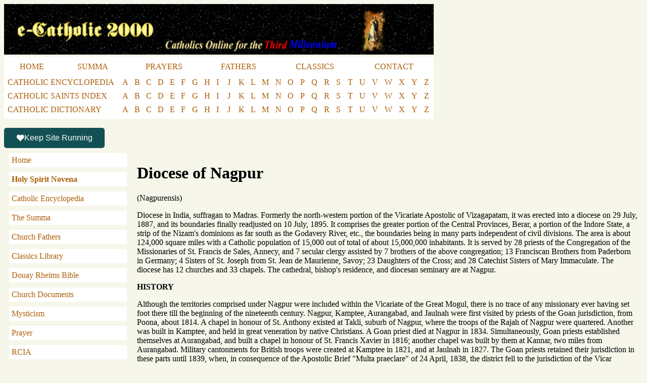

--- FILE ---
content_type: text/html
request_url: https://www.ecatholic2000.com/cathopedia/vol10/volten561.shtml
body_size: 5887
content:
<!DOCTYPE html>
<html lang="en-US">
<head>
    <meta http-equiv="content-type" content="text/html; charset=UTF-8">
    <meta name="viewport" content="width=device-width, initial-scale=1" />
    <!-- Google Tag Manager -->
    <script>(function(w,d,s,l,i){w[l]=w[l]||[];w[l].push({'gtm.start':
    new Date().getTime(),event:'gtm.js'});var f=d.getElementsByTagName(s)[0],
    j=d.createElement(s),dl=l!='dataLayer'?'&l='+l:'';j.async=true;j.src=
    'https://www.googletagmanager.com/gtm.js?id='+i+dl;f.parentNode.insertBefore(j,f);
    })(window,document,'script','dataLayer','GTM-NJ76CK4L');</script>
    <!-- End Google Tag Manager -->

    <script async src="https://data.sprt.studio/p.js"></script>
    <script type="text/javascript">
    (function(c,l,a,r,i,t,y){
        c[a]=c[a]||function(){(c[a].q=c[a].q||[]).push(arguments)};
        t=l.createElement(r);t.async=1;t.src="https://www.clarity.ms/tag/"+i;
        y=l.getElementsByTagName(r)[0];y.parentNode.insertBefore(t,y);
    })(window, document, "clarity", "script", "q54mg5g9ut");
</script>
<title>Catholic Encyclopedia - Diocese of Nagpur</title>
</head>
<body bgcolor="#F6F6EB">
<!-- Google Tag Manager (noscript) -->
<noscript><iframe src="https://www.googletagmanager.com/ns.html?id=GTM-NJ76CK4L"
height="0" width="0" style="display:none;visibility:hidden"></iframe></noscript>
<!-- End Google Tag Manager (noscript) -->
<a href='/?src=img'><img class="header_logo" src="/../pics/LogoLeft.gif"></a>
<style>

  blockquote {
    background: #fff;
    padding: 10px;
  }
  .header_logo {
    width: 850px;
    height: 100px;
  }
  @media (max-width: 767px) {
    .header_logo {
      width: 100%;
      height: auto;
    }
    table.top_menu, table.top_menu2, table.top_menu3 {
      width: 100%;
      display: none;
    }
  }
  .LogoLeft { /* Home Page */
    width: 100%;
    text-align: center;
  }
  a {
    color: #ad5d07!important;
    text-decoration: unset;
  }
  a:hover {
    text-decoration: solid;
  }
  .top_menu td a, .top_menu2 td a {
      padding: 10px;
      display: inline-block;
      min-width: 10px;
  }
  .top_menu td a:hover, .top_menu2 td a:hover, .top_menu3 td a:hover  {
    color: #fff!important;
    background: #ad5d07!important;
  }
  .top_menu3 td a {
    display: inline-block;
    min-width: 10px;
    padding: 0 5px;
  }
  .top_menu3 td {
    padding: 0 0 7px;
  }
  .top_menu, .top_menu2, .top_menu3 {
      width: 850px;
      background-color: #fff;
      /*  margin: auto;  */
  }
  .LogoLeft .top_menu, .LogoLeft .top_menu2, .LogoLeft .top_menu3 {
      margin: auto;
  }
  .link_table {
    background: #125054;
    color: #fff;
    font-family: 'Marcellus',Georgia,"Times New Roman",serif;
    font-size: 20px;
    padding: 5px 0;;
  }
  @viewport {
    width: device-width;
    zoom: 1.0;
    min-zoom: 0.4;
    max-zoom: 2;
    user-zoom: fixed;
  }

    .heading_table {
          background-color: #fff;
          padding: 20px;
    }
    .heading_table img {
          padding-right: 20px;
          max-height: 150px;
          float: left;
    }
    .heading_table h1, .heading_table h2 {
          display: inline-block;
    }
</style>
<table class="top_menu" cellspacing="0" height="5">
<tr>
    <td align=center><a href="/?src=tm">HOME</a></td>
    <td align=center><a href="/aquinas/?src=tm">SUMMA</a></td>
    <td align=center><a href="/pray/prayer.shtml?src=tm">PRAYERS</a></td>
    <td align=center><a href="/fathers/untitled.shtml?src=tm">FATHERS</a></td>
    <td align=center><a href="/library2/library.shtml?src=tm">CLASSICS</a></td>
    <td align=center><a href="/captcha/captcha.form.php?src=tm">CONTACT</a></td>
    <!-- td align=center>CHAT</td -->
    <!-- td align=center>FORUMS</td -->
    <!-- td align=center><COMMUNITY</td -->
    <!-- td align=center>MAGAZINE</td -->
    <!-- td align=center>LINKS</td -->
</tr>
</table>
<table class="top_menu3" >
<tr>
    <td><a href="/cathopedia/title.shtml?src=tm">CATHOLIC ENCYCLOPEDIA</a></td>
    <td class="menu_letter"><a href="/cathopedia/indexa.shtml?src=tm">A</a></td>
    <td class="menu_letter"><a href="/cathopedia/indexb.shtml?src=tm">B</a></td>
    <td class="menu_letter"><a href="/cathopedia/indexc.shtml?src=tm">C</a></td>
    <td class="menu_letter"><a href="/cathopedia/indexd.shtml?src=tm">D</a></td>
    <td class="menu_letter"><a href="/cathopedia/indexe.shtml?src=tm">E</a></td>
    <td class="menu_letter"><a href="/cathopedia/indexf.shtml?src=tm">F</a></td>
    <td class="menu_letter"><a href="/cathopedia/indexg.shtml?src=tm">G</a></td>
    <td class="menu_letter"><a href="/cathopedia/indexh.shtml?src=tm">H</a></td>
    <td class="menu_letter"><a href="/cathopedia/indexi.shtml?src=tm">I</a></td>
    <td class="menu_letter"><a href="/cathopedia/indexj.shtml?src=tm">J</a></td>
    <td class="menu_letter"><a href="/cathopedia/indexk.shtml?src=tm">K</a></td>
    <td class="menu_letter"><a href="/cathopedia/indexl.shtml?src=tm">L</a></td>
    <td class="menu_letter"><a href="/cathopedia/indexm.shtml?src=tm">M</a></td>
    <td class="menu_letter"><a href="/cathopedia/indexn.shtml?src=tm">N</a></td>
    <td class="menu_letter"><a href="/cathopedia/indexo.shtml?src=tm">O</a></td>
    <td class="menu_letter"><a href="/cathopedia/indexp.shtml?src=tm">P</a></td>
    <td class="menu_letter"><a href="/cathopedia/indexq.shtml?src=tm">Q</a></td>
    <td class="menu_letter"><a href="/cathopedia/indexr.shtml?src=tm">R</a></td>
    <td class="menu_letter"><a href="/cathopedia/indexs.shtml?src=tm">S</a></td>
    <td class="menu_letter"><a href="/cathopedia/indext.shtml?src=tm">T</a></td>
    <td class="menu_letter"><a href="/cathopedia/indexu.shtml?src=tm">U</a></td>
    <td class="menu_letter"><a href="/cathopedia/indexv.shtml?src=tm">V</a></td>
    <td class="menu_letter"><a href="/cathopedia/indexw.shtml?src=tm">W</a></td>
    <td class="menu_letter"><a href="/cathopedia/indexx.shtml?src=tm">X</a></td>
    <td class="menu_letter"><a href="/cathopedia/indexy.shtml?src=tm">Y</a></td>
    <td class="menu_letter"><a href="/cathopedia/indexz.shtml?src=tm">Z</a></td>
</tr>
<tr>
    <td><a href="/saints.shtml?src=tm">CATHOLIC SAINTS INDEX</a>&nbsp;</td>
    <td class="menu_letter"><a href="/saints/alist.shtml?src=tm">A</a></td>
    <td class="menu_letter"><a href="/saints/blist.shtml?src=tm">B</a></td>
    <td class="menu_letter"><a href="/saints/clist.shtml?src=tm">C</a></td>
    <td class="menu_letter"><a href="/saints/dlist.shtml?src=tm">D</a></td>
    <td class="menu_letter"><a href="/saints/elist.shtml?src=tm">E</a></td>
    <td class="menu_letter"><a href="/saints/flist.shtml?src=tm">F</a></td>
    <td class="menu_letter"><a href="/saints/glist.shtml?src=tm">G</a></td>
    <td class="menu_letter"><a href="/saints/hlist.shtml?src=tm">H</a></td>
    <td class="menu_letter"><a href="/saints/ilist.shtml?src=tm">I</a></td>
    <td class="menu_letter"><a href="/saints/jlist.shtml?src=tm">J</a></td>
    <td class="menu_letter"><a href="/saints/klist.shtml?src=tm">K</a></td>
    <td class="menu_letter"><a href="/saints/llist.shtml?src=tm">L</a></td>
    <td class="menu_letter"><a href="/saints/mlist.shtml?src=tm">M</a></td>
    <td class="menu_letter"><a href="/saints/nlist.shtml?src=tm">N</a></td>
    <td class="menu_letter"><a href="/saints/olist.shtml?src=tm">O</a></td>
    <td class="menu_letter"><a href="/saints/plist.shtml?src=tm">P</a></td>
    <td class="menu_letter"><a href="/saints/qlist.shtml?src=tm">Q</a></td>
    <td class="menu_letter"><a href="/saints/rlist.shtml?src=tm">R</a></td>
    <td class="menu_letter"><a href="/saints/slist.shtml?src=tm">S</a></td>
    <td class="menu_letter"><a href="/saints/tlist.shtml?src=tm">T</a></td>
    <td class="menu_letter"><a href="/saints/ulist.shtml?src=tm">U</a></td>
    <td class="menu_letter"><a href="/saints/vlist.shtml?src=tm">V</a></td>
    <td class="menu_letter"><a href="/saints/wlist.shtml?src=tm">W</a></td>
    <td class="menu_letter"><a href="/saints/xlist.shtml?src=tm">X</a></td>
    <td class="menu_letter"><a href="/saints/ylist.shtml?src=tm">Y</a></td>
    <td class="menu_letter"><a href="/saints/zlist.shtml?src=tm">Z</a></td>
</tr>
<tr>
    <td><a href="/pocket/untitled.shtml?src=tm">CATHOLIC DICTIONARY</a>&nbsp;</td>
    <td class="menu_letter"><a href="/pocket/untitled1.shtml?src=tm">A</a></td>
    <td class="menu_letter"><a href="/pocket/untitled2.shtml?src=tm">B</a></td>
    <td class="menu_letter"><a href="/pocket/untitled3.shtml?src=tm">C</a></td>
    <td class="menu_letter"><a href="/pocket/untitled4.shtml?src=tm">D</a></td>
    <td class="menu_letter"><a href="/pocket/untitled5.shtml?src=tm">E</a></td>
    <td class="menu_letter"><a href="/pocket/untitled6.shtml?src=tm">F</a></td>
    <td class="menu_letter"><a href="/pocket/untitled7.shtml?src=tm">G</a></td>
    <td class="menu_letter"><a href="/pocket/untitled8.shtml?src=tm">H</a></td>
    <td class="menu_letter"><a href="/pocket/untitled9.shtml?src=tm">I</a></td>
    <td class="menu_letter"><a href="/pocket/untitled10.shtml?src=tm">J</a></td>
    <td class="menu_letter"><a href="/pocket/untitled11.shtml?src=tm">K</a></td>
    <td class="menu_letter"><a href="/pocket/untitled12.shtml?src=tm">L</a></td>
    <td class="menu_letter"><a href="/pocket/untitled13.shtml?src=tm">M</a></td>
    <td class="menu_letter"><a href="/pocket/untitled14.shtml?src=tm">N</a></td>
    <td class="menu_letter"><a href="/pocket/untitled15.shtml?src=tm">O</a></td>
    <td class="menu_letter"><a href="/pocket/untitled16.shtml?src=tm">P</a></td>
    <td class="menu_letter"><a href="/pocket/untitled17.shtml?src=tm">Q</a></td>
    <td class="menu_letter"><a href="/pocket/untitled18.shtml?src=tm">R</a></td>
    <td class="menu_letter"><a href="/pocket/untitled19.shtml?src=tm">S</a></td>
    <td class="menu_letter"><a href="/pocket/untitled20.shtml?src=tm">T</a></td>
    <td class="menu_letter"><a href="/pocket/untitled21.shtml?src=tm">U</a></td>
    <td class="menu_letter"><a href="/pocket/untitled22.shtml?src=tm">V</a></td>
    <td class="menu_letter"><a href="/pocket/untitled23.shtml?src=tm">W</a></td>
    <td class="menu_letter"><a href="/pocket/untitled24.shtml?src=tm">X</a></td>
    <td class="menu_letter"><a href="/pocket/untitled24.shtml?src=tm">Y</a></td>
    <td class="menu_letter"><a href="/pocket/untitled24.shtml?src=tm">Z</a></td>
</tr>
</table>

<script>
  function toggleMenu() {
      var menu = document.querySelector('.side_menu');
      menu.classList.toggle('mobile-hidden');
  }
</script>
<style>
  @media (max-width: 768px) {
      .menu_letter {
          display: none;
      }
  }

  .side_menu a {
      padding: 5px;
      display: inline-block;
      width: 100%;
  }
  .side_menu .side_menu_item {
      margin-bottom: 10px;
      background-color: #fff;
      width: 100%;
  }
  .menu-toggle {
      display: none; /* Hide the toggle button on larger screens */
      color: #ad5d07;
      background-color: #fff;
      border: 1px solid #ad5d07;
      width: 100%;
      margin-bottom: 10px;
      cursor: pointer;
      padding: 10px;
  }

  /* Desktop styles */
  @media (min-width: 768px) {
      .main_menu {
          display: block;
      }
      .main_title {
          width: 20%; /* Original width for desktop */
      }
      .main_content {
          width: 80%;
      }
  }

  /* Mobile styles */
  @media (max-width: 767px) {
      .main_menu,
      .main_title,
      .main_content {
          width: 100%; /* Full width for mobile */
          display: block; /* Stack td elements */
          box-sizing: border-box;
      }
      .menu-toggle {
          display: block; /* Show the toggle button on mobile */
      }
      .side_menu.mobile-hidden {
          display: none; /* Override the hidden state on larger screens */
      }
  }
</style>
<br />
<script type="text/javascript" defer="" src="https://donorbox.org/install-popup-button.js" id="donorbox-popup-button-installer"></script>
<a class="dbox-donation-button" href="https://donorbox.org/ecatholic2000?default_interval=m" style="background: rgb(19, 80, 83); color: rgb(255, 255, 255)!important; text-decoration: none; font-family: Verdana, sans-serif; display: flex; font-size: 16px; padding: 8px 24px; border-radius: 5px; gap: 8px; width: fit-content; line-height: 24px;"><img src="https://donorbox.org/images/white_logo.svg">Keep Site Running</a>
<table cellSpacing=0 cellPadding="10" width="100%" border=0><tbody><tr>
    <td vAlign="top" class="main_menu">
        <style>
            .side_menu a {
                padding: 5px;
                display: inline-block;
                width: 100%;
            }
            .side_menu .side_menu_item {
                margin-bottom: 10px;
                background-color: #fff;
                width: 100%;
            }
        </style>
        <button class="menu-toggle" onclick="toggleMenu()">Menu</button>
        <div class="side_menu mobile-hidden">
            <div class="side_menu_item"><a href="/?src=lm">Home</a></div>
            <div class="side_menu_item"><strong><a href="https://recatholic.org/holy-spirit-novena/">Holy Spirit Novena</a></strong></div>
            <div class="side_menu_item"><a href="/cathopedia/title.shtml?src=lm">Catholic Encyclopedia</a></div>
            <div class="side_menu_item"><a href="/aquinas/?src=lm">The Summa</a></div>
            <div class="side_menu_item"><a href="/fathers/untitled.shtml?src=lm">Church Fathers</a></div>
            <div class="side_menu_item"><a href="/library2/library.shtml?src=lm">Classics Library</a></div>
            <div class="side_menu_item"><a href="/douay-rheims-bible/">Douay Rheims Bible</a></div>
            <div class="side_menu_item"><a href="/docs/docs.shtml?src=lm">Church Documents</a></div>
            <div class="side_menu_item"><a href="/pray/prayer2.shtml?src=lm">Mysticism</a></div>
            <div class="side_menu_item"><a href="/pray/prayer.shtml?src=lm">Prayer</a></div>
            <div class="side_menu_item"><a href="/rcia/rcia.shtml?src=lm">RCIA</a></div>
            <div class="side_menu_item"><a href="/vocations/voc.shtml?src=lm">Vocations</a></div>
            <div class="side_menu_item"><a href="/saints.shtml?src=lm">Saints</a></div>
            <div class="side_menu_item"><a href="/sj/socjust.shtml?src=lm">Social Doctrine</a></div>
            <div class="side_menu_item"><a href="http://catholicprofessionals.net/">Catholic Jobs</a></div>
            <div class="side_menu_item"><a href="/captcha/captcha.form.php">Contact</a></div>
            <!--div class="side_menu_item">Discussion</div><tr><td>&nbsp;</div-->
            <!--div class="side_menu_item">Prayer Requests</div><tr><td>&nbsp;</div-->
            <!--div class="side_menu_item">Ray of Hope</div><tr><td>&nbsp;</div-->
            <!--div class="side_menu_item">Links</div><tr><td>&nbsp;</div-->
        </div>
    </td>
    <td vAlign=top class="main_content">
<H1>Diocese of Nagpur</H1>
<DIV ID="Section1684">
	<DIV ID="Section1685">
		<DIV ID="Section1686">
			<P>(Nagpurensis)</P>
			<P>Diocese in India, suffragan to
			Madras. Formerly the north-western portion of the Vicariate
			Apostolic of Vizagapatam, it was erected into a diocese on 29
			July, 1887, and its boundaries finally readjusted on 10 July,
			1895. It comprises the greater portion of the Central Provinces,
			Berar, a portion of the Indore State, a strip of the Nizam's
			dominions as far south as the Godavery River, etc., the boundaries
			being in many parts independent of civil divisions. The area is
			about 124,000 square miles with a Catholic population of 15,000
			out of total of about 15,000,000 inhabitants. It is served by 28
			priests of the Congregation of the Missionaries of St. Francis de
			Sales, Annecy, and 7 secular clergy assisted by 7 brothers of the
			above congregation; 13 Franciscan Brothers from Paderborn in
			Germany; 4 Sisters of St. Joseph from St. Jean de Maurienne,
			Savoy; 23 Daughters of the Cross; and 28 Catechist Sisters of Mary
			Immaculate. The diocese has 12 churches and 33 chapels. The
			cathedral, bishop's residence, and diocesan seminary are at
			Nagpur.</P>
			<P><B>HISTORY</B></P>
			<P>Although the territories comprised
			under Nagpur were included within the Vicariate of the Great
			Mogul, there is no trace of any missionary ever having set foot
			there till the beginning of the nineteenth century. Nagpur,
			Kamptee, Aurangabad, and Jaulnah were first visited by priests of
			the Goan jurisdiction, from Poona, about 1814. A chapel in honour
			of St. Anthony existed at Takli, suburb of Nagpur, where the
			troops of the Rajah of Nagpur were quartered. Another was built in
			Kamptee, and held in great veneration by native Christians. A Goan
			priest died at Nagpur in 1834. Simultaneously, Goan priests
			established themselves at Aurangabad, and built a chapel in honour
			of St. Francis Xavier in 1816; another chapel was built by them at
			Kannar, two miles from Aurangabad. Military cantonments for
			British troops were created at Kamptee in 1821, and at Jaulnah in
			1827. The Goan priests retained their jurisdiction in these parts
			until 1839, when, in consequence of the Apostolic Brief &quot;Multa
			praeclare&quot; of 24 April, 1838, the district fell to the
			jurisdiction of the Vicar Apostolic of Madras. In January, 1839,
			priests from Madras took possession of Kamptee and Jaulnah. They
			were Fathers Breen (died 1844) and Egen at Kamptee, and D. Murphy
			at Jaulnah. Father Murphy, whose registers are preserved in the
			bishop's residence at Nagpur, subsequently became Vicar Apostolic
			of Hyderabad and then Archbishop of Hobart Town, Tasmania, where
			he died in 1908. In 1845 some missionaries of St. Francis de
			Sales, from Annecy (Savoy, France), were appointed to the charge
			of the northern portion of the Vicariate of Madras, which was thus
			separated and made into the Vicariate of Vizagapatam. They took
			possession of Aurungabad, Jaulnah, and Kamptee in 1846, and
			visited Nagpur, Ellichpur (1848), Jubbulpur (1850), and Khandwa.
			Jubbulpur became a military cantonment in 1857. From 1846 to 1870
			Nagpur was a sub-station of Kamptee, and then became a residential
			station. It developed into the headquarters of the mission when
			the district was finally separated from Vizagapatam and made into
			an episcopal see, suffragan to Madras, in 1887.</P>
			<P><B>SUCCESSION OF BISHOPS</B></P>
			<P>Alexis Riccaz, 1887-92; Charles Felix
			Pelvat, 1893-1900; J. M. Crochet, 1901-03; E. M. Bonaventure,
			1905-07; F. E. Coppel, present bishop from 1907.</P>
			<P><B>INSTITUTIONS</B></P>
			<P><I>Schools for Boys:</I> St. Francis
			of Sales' College, Nagpur, Calcutta, with 350 pupils, also
			industrial school, printing press and Catholic young men's
			institute; St. Francis of Sales' Native School, Nagpur, with 220
			pupils; St. Joseph's Day School, Kamptee, with 130 pupils; St.
			Aloysius' School, Jubbulpur, with 120 pupils; small schools at
			Amraoti and Aurangabad; native training school at Ghogargaon with
			15 boarders, and 26 other schools in the villages with 215 pupils;
			thirty schools in Khandwa under 25 catechist teachers with 396
			pupils; 17 schools round Ellichpur under 17 catechists with 155
			pupils.</P>
			<P><I>Schools for Girls:</I> Under the
			Sisters of St. Joseph: six schools at Nagpur, Kamptee, Jubbulpur,
			Khandwa, Harda, Pachmari with 565 pupils, besides two smaller
			schools. Under the Daughters of the Cross: three schools at
			Amraoti, Aurangabad, and Badnera with 191 pupils. Under the
			Catechist Sisters: two schools in Nagpur with 105 pupils.</P>
			<P><I>Charitable Institutions:</I>
			Poorhouse, Nagpur, with 156 inmates; also foundling home with 30
			inmates; 14 dispensaries in various places; boys' orphanages at
			Nagpur, Kamptee, Thana, Jubbulpur, and Amraoti, with 249 inmates,
			and girls' orphanages at the same places with 229 inmates. St.
			Vincent de Paul Society at Nagpur; catechumenates at Ghogargaon,
			Khandwa, and Ellichpur; training schools for catechists at
			Ghogargaon and Ellichpur with 38 students. The mission centres are
			(1) Ghogargaon near Aurangabad, created in 1893, with 55 villages,
			23,288 Catholics, and 26 schools; (2) Passan near Bilaspur, opened
			in 1900 with 80 Catholics; (3) Aulia in Khandwa, opened in 1902,
			36 villages with 2100 Catholics and 30 schools; (4) Ellichpur in
			Berar, opened in 1903, 16 villages with 870 Catholics.</P>
			<P><FONT SIZE=2>Madras Catholic
			Directory (1909 and previous years); Diocesan Directory (1907 and
			1908); La Mission de Vizagapatam (Annecy, 1890).</FONT></P>
			<P>Ernest R. Hull.</P>
		</DIV>
	</DIV>
</DIV>
            <p align="center">Copyright ©1999-2023 <a href="https://saintjoe.com/wildfire/" target="_blank">Wildfire Fellowship, Inc</a> all rights reserved</p>
          </TD>
        </TR>
      </TBODY>
    </TABLE>
  <script defer src="https://static.cloudflareinsights.com/beacon.min.js/vcd15cbe7772f49c399c6a5babf22c1241717689176015" integrity="sha512-ZpsOmlRQV6y907TI0dKBHq9Md29nnaEIPlkf84rnaERnq6zvWvPUqr2ft8M1aS28oN72PdrCzSjY4U6VaAw1EQ==" data-cf-beacon='{"version":"2024.11.0","token":"653d45f3efd54c70904d25504f82425f","r":1,"server_timing":{"name":{"cfCacheStatus":true,"cfEdge":true,"cfExtPri":true,"cfL4":true,"cfOrigin":true,"cfSpeedBrain":true},"location_startswith":null}}' crossorigin="anonymous"></script>
</BODY></HTML>